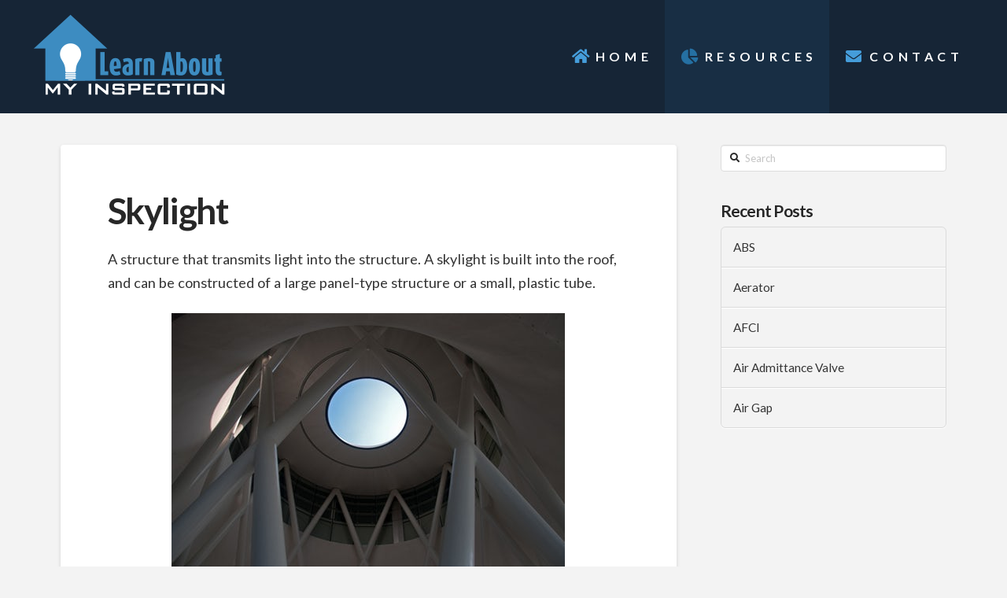

--- FILE ---
content_type: text/html; charset=UTF-8
request_url: https://www.learnaboutmyinspection.com/skylight/
body_size: 61647
content:
<!DOCTYPE html>

<html class="no-js" lang="en-US">

<head>
  
<meta charset="UTF-8">
<meta name="viewport" content="width=device-width, initial-scale=1.0">
<link rel="pingback" href="https://www.learnaboutmyinspection.com/xmlrpc.php">
<title>Skylight | Learn About My Inspection</title>
<meta name='robots' content='max-image-preview:large' />
<link rel='dns-prefetch' href='//s.w.org' />
<link rel="alternate" type="application/rss+xml" title="Learn About My Inspection &raquo; Feed" href="https://www.learnaboutmyinspection.com/feed/" />
<link rel="alternate" type="application/rss+xml" title="Learn About My Inspection &raquo; Comments Feed" href="https://www.learnaboutmyinspection.com/comments/feed/" />
<script type="text/javascript">
window._wpemojiSettings = {"baseUrl":"https:\/\/s.w.org\/images\/core\/emoji\/14.0.0\/72x72\/","ext":".png","svgUrl":"https:\/\/s.w.org\/images\/core\/emoji\/14.0.0\/svg\/","svgExt":".svg","source":{"concatemoji":"https:\/\/www.learnaboutmyinspection.com\/wp-includes\/js\/wp-emoji-release.min.js?ver=6.0.3"}};
/*! This file is auto-generated */
!function(e,a,t){var n,r,o,i=a.createElement("canvas"),p=i.getContext&&i.getContext("2d");function s(e,t){var a=String.fromCharCode,e=(p.clearRect(0,0,i.width,i.height),p.fillText(a.apply(this,e),0,0),i.toDataURL());return p.clearRect(0,0,i.width,i.height),p.fillText(a.apply(this,t),0,0),e===i.toDataURL()}function c(e){var t=a.createElement("script");t.src=e,t.defer=t.type="text/javascript",a.getElementsByTagName("head")[0].appendChild(t)}for(o=Array("flag","emoji"),t.supports={everything:!0,everythingExceptFlag:!0},r=0;r<o.length;r++)t.supports[o[r]]=function(e){if(!p||!p.fillText)return!1;switch(p.textBaseline="top",p.font="600 32px Arial",e){case"flag":return s([127987,65039,8205,9895,65039],[127987,65039,8203,9895,65039])?!1:!s([55356,56826,55356,56819],[55356,56826,8203,55356,56819])&&!s([55356,57332,56128,56423,56128,56418,56128,56421,56128,56430,56128,56423,56128,56447],[55356,57332,8203,56128,56423,8203,56128,56418,8203,56128,56421,8203,56128,56430,8203,56128,56423,8203,56128,56447]);case"emoji":return!s([129777,127995,8205,129778,127999],[129777,127995,8203,129778,127999])}return!1}(o[r]),t.supports.everything=t.supports.everything&&t.supports[o[r]],"flag"!==o[r]&&(t.supports.everythingExceptFlag=t.supports.everythingExceptFlag&&t.supports[o[r]]);t.supports.everythingExceptFlag=t.supports.everythingExceptFlag&&!t.supports.flag,t.DOMReady=!1,t.readyCallback=function(){t.DOMReady=!0},t.supports.everything||(n=function(){t.readyCallback()},a.addEventListener?(a.addEventListener("DOMContentLoaded",n,!1),e.addEventListener("load",n,!1)):(e.attachEvent("onload",n),a.attachEvent("onreadystatechange",function(){"complete"===a.readyState&&t.readyCallback()})),(e=t.source||{}).concatemoji?c(e.concatemoji):e.wpemoji&&e.twemoji&&(c(e.twemoji),c(e.wpemoji)))}(window,document,window._wpemojiSettings);
</script>
<style type="text/css">
img.wp-smiley,
img.emoji {
	display: inline !important;
	border: none !important;
	box-shadow: none !important;
	height: 1em !important;
	width: 1em !important;
	margin: 0 0.07em !important;
	vertical-align: -0.1em !important;
	background: none !important;
	padding: 0 !important;
}
</style>
	<link rel='stylesheet' id='wp-block-library-css'  href='https://www.learnaboutmyinspection.com/wp-includes/css/dist/block-library/style.min.css?ver=6.0.3' type='text/css' media='all' />
<style id='wp-block-library-theme-inline-css' type='text/css'>
.wp-block-audio figcaption{color:#555;font-size:13px;text-align:center}.is-dark-theme .wp-block-audio figcaption{color:hsla(0,0%,100%,.65)}.wp-block-code{border:1px solid #ccc;border-radius:4px;font-family:Menlo,Consolas,monaco,monospace;padding:.8em 1em}.wp-block-embed figcaption{color:#555;font-size:13px;text-align:center}.is-dark-theme .wp-block-embed figcaption{color:hsla(0,0%,100%,.65)}.blocks-gallery-caption{color:#555;font-size:13px;text-align:center}.is-dark-theme .blocks-gallery-caption{color:hsla(0,0%,100%,.65)}.wp-block-image figcaption{color:#555;font-size:13px;text-align:center}.is-dark-theme .wp-block-image figcaption{color:hsla(0,0%,100%,.65)}.wp-block-pullquote{border-top:4px solid;border-bottom:4px solid;margin-bottom:1.75em;color:currentColor}.wp-block-pullquote__citation,.wp-block-pullquote cite,.wp-block-pullquote footer{color:currentColor;text-transform:uppercase;font-size:.8125em;font-style:normal}.wp-block-quote{border-left:.25em solid;margin:0 0 1.75em;padding-left:1em}.wp-block-quote cite,.wp-block-quote footer{color:currentColor;font-size:.8125em;position:relative;font-style:normal}.wp-block-quote.has-text-align-right{border-left:none;border-right:.25em solid;padding-left:0;padding-right:1em}.wp-block-quote.has-text-align-center{border:none;padding-left:0}.wp-block-quote.is-large,.wp-block-quote.is-style-large,.wp-block-quote.is-style-plain{border:none}.wp-block-search .wp-block-search__label{font-weight:700}:where(.wp-block-group.has-background){padding:1.25em 2.375em}.wp-block-separator.has-css-opacity{opacity:.4}.wp-block-separator{border:none;border-bottom:2px solid;margin-left:auto;margin-right:auto}.wp-block-separator.has-alpha-channel-opacity{opacity:1}.wp-block-separator:not(.is-style-wide):not(.is-style-dots){width:100px}.wp-block-separator.has-background:not(.is-style-dots){border-bottom:none;height:1px}.wp-block-separator.has-background:not(.is-style-wide):not(.is-style-dots){height:2px}.wp-block-table thead{border-bottom:3px solid}.wp-block-table tfoot{border-top:3px solid}.wp-block-table td,.wp-block-table th{padding:.5em;border:1px solid;word-break:normal}.wp-block-table figcaption{color:#555;font-size:13px;text-align:center}.is-dark-theme .wp-block-table figcaption{color:hsla(0,0%,100%,.65)}.wp-block-video figcaption{color:#555;font-size:13px;text-align:center}.is-dark-theme .wp-block-video figcaption{color:hsla(0,0%,100%,.65)}.wp-block-template-part.has-background{padding:1.25em 2.375em;margin-top:0;margin-bottom:0}
</style>
<style id='global-styles-inline-css' type='text/css'>
body{--wp--preset--color--black: #000000;--wp--preset--color--cyan-bluish-gray: #abb8c3;--wp--preset--color--white: #ffffff;--wp--preset--color--pale-pink: #f78da7;--wp--preset--color--vivid-red: #cf2e2e;--wp--preset--color--luminous-vivid-orange: #ff6900;--wp--preset--color--luminous-vivid-amber: #fcb900;--wp--preset--color--light-green-cyan: #7bdcb5;--wp--preset--color--vivid-green-cyan: #00d084;--wp--preset--color--pale-cyan-blue: #8ed1fc;--wp--preset--color--vivid-cyan-blue: #0693e3;--wp--preset--color--vivid-purple: #9b51e0;--wp--preset--gradient--vivid-cyan-blue-to-vivid-purple: linear-gradient(135deg,rgba(6,147,227,1) 0%,rgb(155,81,224) 100%);--wp--preset--gradient--light-green-cyan-to-vivid-green-cyan: linear-gradient(135deg,rgb(122,220,180) 0%,rgb(0,208,130) 100%);--wp--preset--gradient--luminous-vivid-amber-to-luminous-vivid-orange: linear-gradient(135deg,rgba(252,185,0,1) 0%,rgba(255,105,0,1) 100%);--wp--preset--gradient--luminous-vivid-orange-to-vivid-red: linear-gradient(135deg,rgba(255,105,0,1) 0%,rgb(207,46,46) 100%);--wp--preset--gradient--very-light-gray-to-cyan-bluish-gray: linear-gradient(135deg,rgb(238,238,238) 0%,rgb(169,184,195) 100%);--wp--preset--gradient--cool-to-warm-spectrum: linear-gradient(135deg,rgb(74,234,220) 0%,rgb(151,120,209) 20%,rgb(207,42,186) 40%,rgb(238,44,130) 60%,rgb(251,105,98) 80%,rgb(254,248,76) 100%);--wp--preset--gradient--blush-light-purple: linear-gradient(135deg,rgb(255,206,236) 0%,rgb(152,150,240) 100%);--wp--preset--gradient--blush-bordeaux: linear-gradient(135deg,rgb(254,205,165) 0%,rgb(254,45,45) 50%,rgb(107,0,62) 100%);--wp--preset--gradient--luminous-dusk: linear-gradient(135deg,rgb(255,203,112) 0%,rgb(199,81,192) 50%,rgb(65,88,208) 100%);--wp--preset--gradient--pale-ocean: linear-gradient(135deg,rgb(255,245,203) 0%,rgb(182,227,212) 50%,rgb(51,167,181) 100%);--wp--preset--gradient--electric-grass: linear-gradient(135deg,rgb(202,248,128) 0%,rgb(113,206,126) 100%);--wp--preset--gradient--midnight: linear-gradient(135deg,rgb(2,3,129) 0%,rgb(40,116,252) 100%);--wp--preset--duotone--dark-grayscale: url('#wp-duotone-dark-grayscale');--wp--preset--duotone--grayscale: url('#wp-duotone-grayscale');--wp--preset--duotone--purple-yellow: url('#wp-duotone-purple-yellow');--wp--preset--duotone--blue-red: url('#wp-duotone-blue-red');--wp--preset--duotone--midnight: url('#wp-duotone-midnight');--wp--preset--duotone--magenta-yellow: url('#wp-duotone-magenta-yellow');--wp--preset--duotone--purple-green: url('#wp-duotone-purple-green');--wp--preset--duotone--blue-orange: url('#wp-duotone-blue-orange');--wp--preset--font-size--small: 13px;--wp--preset--font-size--medium: 20px;--wp--preset--font-size--large: 36px;--wp--preset--font-size--x-large: 42px;}.has-black-color{color: var(--wp--preset--color--black) !important;}.has-cyan-bluish-gray-color{color: var(--wp--preset--color--cyan-bluish-gray) !important;}.has-white-color{color: var(--wp--preset--color--white) !important;}.has-pale-pink-color{color: var(--wp--preset--color--pale-pink) !important;}.has-vivid-red-color{color: var(--wp--preset--color--vivid-red) !important;}.has-luminous-vivid-orange-color{color: var(--wp--preset--color--luminous-vivid-orange) !important;}.has-luminous-vivid-amber-color{color: var(--wp--preset--color--luminous-vivid-amber) !important;}.has-light-green-cyan-color{color: var(--wp--preset--color--light-green-cyan) !important;}.has-vivid-green-cyan-color{color: var(--wp--preset--color--vivid-green-cyan) !important;}.has-pale-cyan-blue-color{color: var(--wp--preset--color--pale-cyan-blue) !important;}.has-vivid-cyan-blue-color{color: var(--wp--preset--color--vivid-cyan-blue) !important;}.has-vivid-purple-color{color: var(--wp--preset--color--vivid-purple) !important;}.has-black-background-color{background-color: var(--wp--preset--color--black) !important;}.has-cyan-bluish-gray-background-color{background-color: var(--wp--preset--color--cyan-bluish-gray) !important;}.has-white-background-color{background-color: var(--wp--preset--color--white) !important;}.has-pale-pink-background-color{background-color: var(--wp--preset--color--pale-pink) !important;}.has-vivid-red-background-color{background-color: var(--wp--preset--color--vivid-red) !important;}.has-luminous-vivid-orange-background-color{background-color: var(--wp--preset--color--luminous-vivid-orange) !important;}.has-luminous-vivid-amber-background-color{background-color: var(--wp--preset--color--luminous-vivid-amber) !important;}.has-light-green-cyan-background-color{background-color: var(--wp--preset--color--light-green-cyan) !important;}.has-vivid-green-cyan-background-color{background-color: var(--wp--preset--color--vivid-green-cyan) !important;}.has-pale-cyan-blue-background-color{background-color: var(--wp--preset--color--pale-cyan-blue) !important;}.has-vivid-cyan-blue-background-color{background-color: var(--wp--preset--color--vivid-cyan-blue) !important;}.has-vivid-purple-background-color{background-color: var(--wp--preset--color--vivid-purple) !important;}.has-black-border-color{border-color: var(--wp--preset--color--black) !important;}.has-cyan-bluish-gray-border-color{border-color: var(--wp--preset--color--cyan-bluish-gray) !important;}.has-white-border-color{border-color: var(--wp--preset--color--white) !important;}.has-pale-pink-border-color{border-color: var(--wp--preset--color--pale-pink) !important;}.has-vivid-red-border-color{border-color: var(--wp--preset--color--vivid-red) !important;}.has-luminous-vivid-orange-border-color{border-color: var(--wp--preset--color--luminous-vivid-orange) !important;}.has-luminous-vivid-amber-border-color{border-color: var(--wp--preset--color--luminous-vivid-amber) !important;}.has-light-green-cyan-border-color{border-color: var(--wp--preset--color--light-green-cyan) !important;}.has-vivid-green-cyan-border-color{border-color: var(--wp--preset--color--vivid-green-cyan) !important;}.has-pale-cyan-blue-border-color{border-color: var(--wp--preset--color--pale-cyan-blue) !important;}.has-vivid-cyan-blue-border-color{border-color: var(--wp--preset--color--vivid-cyan-blue) !important;}.has-vivid-purple-border-color{border-color: var(--wp--preset--color--vivid-purple) !important;}.has-vivid-cyan-blue-to-vivid-purple-gradient-background{background: var(--wp--preset--gradient--vivid-cyan-blue-to-vivid-purple) !important;}.has-light-green-cyan-to-vivid-green-cyan-gradient-background{background: var(--wp--preset--gradient--light-green-cyan-to-vivid-green-cyan) !important;}.has-luminous-vivid-amber-to-luminous-vivid-orange-gradient-background{background: var(--wp--preset--gradient--luminous-vivid-amber-to-luminous-vivid-orange) !important;}.has-luminous-vivid-orange-to-vivid-red-gradient-background{background: var(--wp--preset--gradient--luminous-vivid-orange-to-vivid-red) !important;}.has-very-light-gray-to-cyan-bluish-gray-gradient-background{background: var(--wp--preset--gradient--very-light-gray-to-cyan-bluish-gray) !important;}.has-cool-to-warm-spectrum-gradient-background{background: var(--wp--preset--gradient--cool-to-warm-spectrum) !important;}.has-blush-light-purple-gradient-background{background: var(--wp--preset--gradient--blush-light-purple) !important;}.has-blush-bordeaux-gradient-background{background: var(--wp--preset--gradient--blush-bordeaux) !important;}.has-luminous-dusk-gradient-background{background: var(--wp--preset--gradient--luminous-dusk) !important;}.has-pale-ocean-gradient-background{background: var(--wp--preset--gradient--pale-ocean) !important;}.has-electric-grass-gradient-background{background: var(--wp--preset--gradient--electric-grass) !important;}.has-midnight-gradient-background{background: var(--wp--preset--gradient--midnight) !important;}.has-small-font-size{font-size: var(--wp--preset--font-size--small) !important;}.has-medium-font-size{font-size: var(--wp--preset--font-size--medium) !important;}.has-large-font-size{font-size: var(--wp--preset--font-size--large) !important;}.has-x-large-font-size{font-size: var(--wp--preset--font-size--x-large) !important;}
</style>
<link rel='stylesheet' id='x-stack-css'  href='https://www.learnaboutmyinspection.com/wp-content/themes/pro/framework/dist/css/site/stacks/integrity-light.css?ver=4.3.3' type='text/css' media='all' />
<link rel='stylesheet' id='x-child-css'  href='https://www.learnaboutmyinspection.com/wp-content/themes/pro-child/style.css?ver=4.3.3' type='text/css' media='all' />
<script type='text/javascript' src='https://www.learnaboutmyinspection.com/wp-includes/js/jquery/jquery.min.js?ver=3.6.0' id='jquery-core-js'></script>
<script type='text/javascript' src='https://www.learnaboutmyinspection.com/wp-includes/js/jquery/jquery-migrate.min.js?ver=3.3.2' id='jquery-migrate-js'></script>
<link rel="https://api.w.org/" href="https://www.learnaboutmyinspection.com/wp-json/" /><link rel="alternate" type="application/json" href="https://www.learnaboutmyinspection.com/wp-json/wp/v2/posts/361" /><link rel="canonical" href="https://www.learnaboutmyinspection.com/skylight/" />
<link rel='shortlink' href='https://www.learnaboutmyinspection.com/?p=361' />
<link rel="alternate" type="application/json+oembed" href="https://www.learnaboutmyinspection.com/wp-json/oembed/1.0/embed?url=https%3A%2F%2Fwww.learnaboutmyinspection.com%2Fskylight%2F" />
<link rel="alternate" type="text/xml+oembed" href="https://www.learnaboutmyinspection.com/wp-json/oembed/1.0/embed?url=https%3A%2F%2Fwww.learnaboutmyinspection.com%2Fskylight%2F&#038;format=xml" />
<style id="x-generated-css"> a,h1 a:hover,h2 a:hover,h3 a:hover,h4 a:hover,h5 a:hover,h6 a:hover,.x-breadcrumb-wrap a:hover,.widget ul li a:hover,.widget ol li a:hover,.widget.widget_text ul li a,.widget.widget_text ol li a,.widget_nav_menu .current-menu-item > a,.x-accordion-heading .x-accordion-toggle:hover,.x-comment-author a:hover,.x-comment-time:hover,.x-recent-posts a:hover .h-recent-posts{color:rgb(33,146,222);}a:hover,.widget.widget_text ul li a:hover,.widget.widget_text ol li a:hover,.x-twitter-widget ul li a:hover{color:rgb(16,106,167);}.rev_slider_wrapper,a.x-img-thumbnail:hover,.x-slider-container.below,.page-template-template-blank-3-php .x-slider-container.above,.page-template-template-blank-6-php .x-slider-container.above{border-color:rgb(33,146,222);}.entry-thumb:before,.x-pagination span.current,.woocommerce-pagination span[aria-current],.flex-direction-nav a,.flex-control-nav a:hover,.flex-control-nav a.flex-active,.mejs-time-current,.x-dropcap,.x-skill-bar .bar,.x-pricing-column.featured h2,.h-comments-title small,.x-entry-share .x-share:hover,.x-highlight,.x-recent-posts .x-recent-posts-img:after{background-color:rgb(33,146,222);}.x-nav-tabs > .active > a,.x-nav-tabs > .active > a:hover{box-shadow:inset 0 3px 0 0 rgb(33,146,222);}.x-main{width:calc(72% - 2.463055%);}.x-sidebar{width:calc(100% - 2.463055% - 72%);}.x-comment-author,.x-comment-time,.comment-form-author label,.comment-form-email label,.comment-form-url label,.comment-form-rating label,.comment-form-comment label,.widget_calendar #wp-calendar caption,.widget.widget_rss li .rsswidget{font-family:"Lato",sans-serif;font-weight:700;}.p-landmark-sub,.p-meta,input,button,select,textarea{font-family:"Lato",sans-serif;}.widget ul li a,.widget ol li a,.x-comment-time{color:rgb(52,52,52);}.widget_text ol li a,.widget_text ul li a{color:rgb(33,146,222);}.widget_text ol li a:hover,.widget_text ul li a:hover{color:rgb(16,106,167);}.comment-form-author label,.comment-form-email label,.comment-form-url label,.comment-form-rating label,.comment-form-comment label,.widget_calendar #wp-calendar th,.p-landmark-sub strong,.widget_tag_cloud .tagcloud a:hover,.widget_tag_cloud .tagcloud a:active,.entry-footer a:hover,.entry-footer a:active,.x-breadcrumbs .current,.x-comment-author,.x-comment-author a{color:#272727;}.widget_calendar #wp-calendar th{border-color:#272727;}.h-feature-headline span i{background-color:#272727;}@media (max-width:978.98px){}html{font-size:14px;}@media (min-width:480px){html{font-size:14px;}}@media (min-width:767px){html{font-size:14px;}}@media (min-width:979px){html{font-size:14px;}}@media (min-width:1200px){html{font-size:14px;}}body{font-style:normal;font-weight:400;color:rgb(52,52,52);background-color:#f3f3f3;}.w-b{font-weight:400 !important;}h1,h2,h3,h4,h5,h6,.h1,.h2,.h3,.h4,.h5,.h6{font-family:"Lato",sans-serif;font-style:normal;font-weight:700;}h1,.h1{letter-spacing:-0.035em;}h2,.h2{letter-spacing:-0.035em;}h3,.h3{letter-spacing:-0.035em;}h4,.h4{letter-spacing:-0.035em;}h5,.h5{letter-spacing:-0.035em;}h6,.h6{letter-spacing:-0.035em;}.w-h{font-weight:700 !important;}.x-container.width{width:88%;}.x-container.max{max-width:1200px;}.x-main.full{float:none;display:block;width:auto;}@media (max-width:978.98px){.x-main.full,.x-main.left,.x-main.right,.x-sidebar.left,.x-sidebar.right{float:none;display:block;width:auto !important;}}.entry-header,.entry-content{font-size:1.3rem;}body,input,button,select,textarea{font-family:"Lato",sans-serif;}h1,h2,h3,h4,h5,h6,.h1,.h2,.h3,.h4,.h5,.h6,h1 a,h2 a,h3 a,h4 a,h5 a,h6 a,.h1 a,.h2 a,.h3 a,.h4 a,.h5 a,.h6 a,blockquote{color:#272727;}.cfc-h-tx{color:#272727 !important;}.cfc-h-bd{border-color:#272727 !important;}.cfc-h-bg{background-color:#272727 !important;}.cfc-b-tx{color:rgb(52,52,52) !important;}.cfc-b-bd{border-color:rgb(52,52,52) !important;}.cfc-b-bg{background-color:rgb(52,52,52) !important;}.x-btn,.button,[type="submit"]{color:#ffffff;border-color:rgb(61,140,193);background-color:rgb(61,140,193);text-shadow:0 0.075em 0.075em rgba(0,0,0,0.5);border-radius:0.25em;}.x-btn:hover,.button:hover,[type="submit"]:hover{color:#ffffff;border-color:rgb(28,85,123);background-color:rgb(28,85,123);text-shadow:0 0.075em 0.075em rgba(0,0,0,0.5);}.x-btn.x-btn-real,.x-btn.x-btn-real:hover{margin-bottom:0.25em;text-shadow:0 0.075em 0.075em rgba(0,0,0,0.65);}.x-btn.x-btn-real{box-shadow:0 0.25em 0 0 #a71000,0 4px 9px rgba(0,0,0,0.75);}.x-btn.x-btn-real:hover{box-shadow:0 0.25em 0 0 #a71000,0 4px 9px rgba(0,0,0,0.75);}.x-btn.x-btn-flat,.x-btn.x-btn-flat:hover{margin-bottom:0;text-shadow:0 0.075em 0.075em rgba(0,0,0,0.65);box-shadow:none;}.x-btn.x-btn-transparent,.x-btn.x-btn-transparent:hover{margin-bottom:0;border-width:3px;text-shadow:none;text-transform:uppercase;background-color:transparent;box-shadow:none;} @font-face{font-family:'FontAwesomePro';font-style:normal;font-weight:900;font-display:block;src:url('https://www.learnaboutmyinspection.com/wp-content/themes/pro/cornerstone/assets/dist/fonts/fa-solid-900.woff2') format('woff2'),url('https://www.learnaboutmyinspection.com/wp-content/themes/pro/cornerstone/assets/dist/fonts/fa-solid-900.woff') format('woff'),url('https://www.learnaboutmyinspection.com/wp-content/themes/pro/cornerstone/assets/dist/fonts/fa-solid-900.ttf') format('truetype');}[data-x-fa-pro-icon]{font-family:"FontAwesomePro" !important;}[data-x-fa-pro-icon]:before{content:attr(data-x-fa-pro-icon);}[data-x-icon],[data-x-icon-o],[data-x-icon-l],[data-x-icon-s],[data-x-icon-b],[data-x-fa-pro-icon],[class*="cs-fa-"]{display:inline-block;font-style:normal;font-weight:400;text-decoration:inherit;text-rendering:auto;-webkit-font-smoothing:antialiased;-moz-osx-font-smoothing:grayscale;}[data-x-icon].left,[data-x-icon-o].left,[data-x-icon-l].left,[data-x-icon-s].left,[data-x-icon-b].left,[data-x-fa-pro-icon].left,[class*="cs-fa-"].left{margin-right:0.5em;}[data-x-icon].right,[data-x-icon-o].right,[data-x-icon-l].right,[data-x-icon-s].right,[data-x-icon-b].right,[data-x-fa-pro-icon].right,[class*="cs-fa-"].right{margin-left:0.5em;}[data-x-icon]:before,[data-x-icon-o]:before,[data-x-icon-l]:before,[data-x-icon-s]:before,[data-x-icon-b]:before,[data-x-fa-pro-icon]:before,[class*="cs-fa-"]:before{line-height:1;}@font-face{font-family:'FontAwesome';font-style:normal;font-weight:900;font-display:block;src:url('https://www.learnaboutmyinspection.com/wp-content/themes/pro/cornerstone/assets/dist/fonts/fa-solid-900.woff2') format('woff2'),url('https://www.learnaboutmyinspection.com/wp-content/themes/pro/cornerstone/assets/dist/fonts/fa-solid-900.woff') format('woff'),url('https://www.learnaboutmyinspection.com/wp-content/themes/pro/cornerstone/assets/dist/fonts/fa-solid-900.ttf') format('truetype');}[data-x-icon],[data-x-icon-s],[data-x-icon][class*="cs-fa-"]{font-family:"FontAwesome" !important;font-weight:900;}[data-x-icon]:before,[data-x-icon][class*="cs-fa-"]:before{content:attr(data-x-icon);}[data-x-icon-s]:before{content:attr(data-x-icon-s);}@font-face{font-family:'FontAwesomeRegular';font-style:normal;font-weight:400;font-display:block;src:url('https://www.learnaboutmyinspection.com/wp-content/themes/pro/cornerstone/assets/dist/fonts/fa-regular-400.woff2') format('woff2'),url('https://www.learnaboutmyinspection.com/wp-content/themes/pro/cornerstone/assets/dist/fonts/fa-regular-400.woff') format('woff'),url('https://www.learnaboutmyinspection.com/wp-content/themes/pro/cornerstone/assets/dist/fonts/fa-regular-400.ttf') format('truetype');}@font-face{font-family:'FontAwesomePro';font-style:normal;font-weight:400;font-display:block;src:url('https://www.learnaboutmyinspection.com/wp-content/themes/pro/cornerstone/assets/dist/fonts/fa-regular-400.woff2') format('woff2'),url('https://www.learnaboutmyinspection.com/wp-content/themes/pro/cornerstone/assets/dist/fonts/fa-regular-400.woff') format('woff'),url('https://www.learnaboutmyinspection.com/wp-content/themes/pro/cornerstone/assets/dist/fonts/fa-regular-400.ttf') format('truetype');}[data-x-icon-o]{font-family:"FontAwesomeRegular" !important;}[data-x-icon-o]:before{content:attr(data-x-icon-o);}@font-face{font-family:'FontAwesomeLight';font-style:normal;font-weight:300;font-display:block;src:url('https://www.learnaboutmyinspection.com/wp-content/themes/pro/cornerstone/assets/dist/fonts/fa-light-300.woff2') format('woff2'),url('https://www.learnaboutmyinspection.com/wp-content/themes/pro/cornerstone/assets/dist/fonts/fa-light-300.woff') format('woff'),url('https://www.learnaboutmyinspection.com/wp-content/themes/pro/cornerstone/assets/dist/fonts/fa-light-300.ttf') format('truetype');}@font-face{font-family:'FontAwesomePro';font-style:normal;font-weight:300;font-display:block;src:url('https://www.learnaboutmyinspection.com/wp-content/themes/pro/cornerstone/assets/dist/fonts/fa-light-300.woff2') format('woff2'),url('https://www.learnaboutmyinspection.com/wp-content/themes/pro/cornerstone/assets/dist/fonts/fa-light-300.woff') format('woff'),url('https://www.learnaboutmyinspection.com/wp-content/themes/pro/cornerstone/assets/dist/fonts/fa-light-300.ttf') format('truetype');}[data-x-icon-l]{font-family:"FontAwesomeLight" !important;font-weight:300;}[data-x-icon-l]:before{content:attr(data-x-icon-l);}@font-face{font-family:'FontAwesomeBrands';font-style:normal;font-weight:normal;font-display:block;src:url('https://www.learnaboutmyinspection.com/wp-content/themes/pro/cornerstone/assets/dist/fonts/fa-brands-400.woff2') format('woff2'),url('https://www.learnaboutmyinspection.com/wp-content/themes/pro/cornerstone/assets/dist/fonts/fa-brands-400.woff') format('woff'),url('https://www.learnaboutmyinspection.com/wp-content/themes/pro/cornerstone/assets/dist/fonts/fa-brands-400.ttf') format('truetype');}[data-x-icon-b]{font-family:"FontAwesomeBrands" !important;}[data-x-icon-b]:before{content:attr(data-x-icon-b);}.e53-1.x-bar {height:9em;font-size:16px;background-color:#162536;z-index:9999;transition-timing-function:cubic-bezier(0.400,0.000,0.200,1.000);}.e53-1.x-bar-content {flex-direction:row;justify-content:space-between;align-items:center;flex:0 1 100%;height:9em;max-width:1200px;}.e53-1.x-bar-outer-spacers:before,.e53-1.x-bar-outer-spacers:after {flex-basis:2em;width:2em !important;height:2em;}.e53-1.x-bar-space {font-size:16px;height:9em;}.e53-1.x-bar .x-bar-scroll-button {transition-timing-function:cubic-bezier(0.400,0.000,0.200,1.000);}.e53-2.x-bar-container {flex-direction:row;justify-content:space-between;align-items:center;flex:1 0 0%;z-index:1;transition-timing-function:cubic-bezier(0.400,0.000,0.200,1.000);}.e53-3.x-image {transition-timing-function:cubic-bezier(0.400,0.000,0.200,1.000);}.e53-5.x-anchor-toggle {width:3.5em;height:3.5em;border-radius:1em;font-size:1em;transition-timing-function:cubic-bezier(0.400,0.000,0.200,1.000);}.e53-5.x-anchor-toggle .x-anchor-content {flex-direction:row;justify-content:center;align-items:center;padding:0.5em;}.e53-5.x-anchor-toggle .x-graphic {margin:5px;}.e53-5.x-anchor-toggle .x-toggle {color:#2980b9;}.e53-5.x-anchor-toggle:hover .x-toggle,.e53-5.x-anchor-toggle[class*="active"] .x-toggle,[data-x-effect-provider*="colors"]:hover .e53-5.x-anchor-toggle .x-toggle {color:white;}.e53-5.x-anchor-toggle .x-toggle-more-h,.e53-5.x-anchor-toggle .x-toggle-more-v {margin:1.75em;font-size:0.375em;}.e53-5.x-anchor-toggle .x-toggle-more-1 {transform:translate3d(-1.75em,0,0);}.e53-5.x-anchor-toggle .x-toggle-more-3 {transform:translate3d(1.75em,0,0);}.e53-5.x-anchor-toggle > .is-primary {width:100%;height:100%;border-radius:1em;color:rgb(41,128,185);transform-origin:50% 50%;transition-timing-function:cubic-bezier(0.400,0.000,0.200,1.000);}.e53-5.x-anchor-toggle > .is-secondary {width:calc(100% - 6px);height:calc(100% - 6px);border-radius:0.85em;color:rgba(255,255,255,0.25);transform-origin:50% 50%;transition-timing-function:cubic-bezier(0.400,0.000,0.200,1.000);}.e53-5.x-anchor-toggle:hover > .is-secondary,[data-x-effect-provider*="particles"]:hover .e53-5.x-anchor-toggle > .is-secondary {transition-delay:0.15s;}.e53-5.x-anchor-toggle .x-anchor-text-primary {transition-timing-function:cubic-bezier(0.400,0.000,0.200,1.000);}.e53-5.x-anchor-toggle .x-anchor-text-secondary {transition-timing-function:cubic-bezier(0.400,0.000,0.200,1.000);}.e53-5.x-anchor-toggle .x-graphic-child {transition-timing-function:cubic-bezier(0.400,0.000,0.200,1.000);}.e53-5.x-off-canvas {font-size:16px;transition-duration:500ms;}.e53-5.x-off-canvas .x-off-canvas-bg {background-color:rgba(22,37,54,0.95);transition-duration:500ms;transition-timing-function:cubic-bezier(0.400,0.000,0.200,1.000);}.e53-5.x-off-canvas .x-off-canvas-close {width:calc(1em * 1.5);height:calc(1em * 1.5);font-size:1.5em;color:rgba(255,255,255,0.25);transition-duration:0.3s,500ms,500ms;transition-timing-function:ease-in-out,cubic-bezier(0.400,0.000,0.200,1.000),cubic-bezier(0.400,0.000,0.200,1.000);}.e53-5.x-off-canvas .x-off-canvas-close:hover,.e53-5.x-off-canvas .x-off-canvas-close:focus {color:white;}.e53-5.x-off-canvas .x-off-canvas-content {max-width:400px;padding:calc(1.5em * 1.5);background-color:rgb(41,128,185);box-shadow:0em 0.5em 3em 0em rgba(0,0,0,0.25);transition-duration:500ms;transition-timing-function:cubic-bezier(0.400,0.000,0.200,1.000);}.e53-5.x-menu {margin:0em -2.25em 0em -2.25em;font-size:1em;}.e53-5.x-menu [data-x-toggle-collapse] {transition-duration:300ms;transition-timing-function:cubic-bezier(0.400,0.000,0.200,1.000);}.e53-5.x-menu > li > .x-anchor {border-width:2px 0px 0px 0px;border-style:solid none none none;border-color:rgba(255,255,255,0.15) transparent transparent transparent;font-size:1em;background-color:rgb(41,128,185);}.e53-5.x-menu > li > .x-anchor .x-anchor-content {flex-direction:row;justify-content:center;align-items:center;padding:1em 2.25em 1em 2.25em;}.e53-5.x-menu > li > .x-anchor .x-anchor-text {margin:4px auto 4px 4px;}.e53-5.x-menu > li > .x-anchor .x-anchor-text-primary {font-family:inherit;font-size:0.875em;font-style:normal;font-weight:700;line-height:1;letter-spacing:0.035em;margin-right:calc(0.035em * -1);color:white;}.e53-5.x-menu > li > .x-anchor .x-anchor-text-secondary {margin-top:0.5em;font-family:inherit;font-size:0.75em;font-style:normal;font-weight:700;line-height:1;letter-spacing:0.035em;margin-right:calc(0.035em * -1);color:rgba(255,255,255,0.5);}.e53-5.x-menu > li > .x-anchor .x-graphic {margin:4px;}.e53-5.x-menu > li > .x-anchor .x-graphic-icon {font-size:1.25em;width:1em;height:1em;line-height:1em;color:rgba(255,255,255,0.5);}.e53-5.x-menu > li > .x-anchor .x-anchor-sub-indicator {margin:0px 4px 0px auto;font-size:1.25em;color:rgba(255,255,255,0.5);}.e53-5.x-menu > li > .x-anchor > .is-primary {width:100%;height:100%;color:rgba(255,255,255,0.05);transform-origin:0% 50%;transition-timing-function:cubic-bezier(0.400,0.000,0.200,1.000);}.e53-5.x-menu > li > .x-anchor,.e53-5.x-menu > li > .x-anchor :not([data-x-particle]) {transition-timing-function:cubic-bezier(0.400,0.000,0.200,1.000);}.e53-5 .sub-menu .x-anchor {font-size:1em;background-color:rgba(0,0,0,0.25);}.e53-5 .sub-menu .x-anchor .x-anchor-content {flex-direction:row;justify-content:center;align-items:center;padding:1em 2.25em 1em 2.25em;}.e53-5 .sub-menu .x-anchor .x-anchor-text {margin:4px auto 4px 4px;}.e53-5 .sub-menu .x-anchor .x-anchor-text-primary {font-family:inherit;font-size:0.875em;font-style:normal;font-weight:700;line-height:1;letter-spacing:0.035em;margin-right:calc(0.035em * -1);color:white;}.e53-5 .sub-menu .x-anchor .x-anchor-text-secondary {margin-top:0.5em;font-family:inherit;font-size:0.75em;font-style:normal;font-weight:700;line-height:1;letter-spacing:0.035em;margin-right:calc(0.035em * -1);color:rgba(255,255,255,0.5);}.e53-5 .sub-menu .x-anchor .x-graphic {margin:4px;}.e53-5 .sub-menu .x-anchor .x-graphic-icon {font-size:1.25em;width:1em;height:1em;line-height:1em;color:rgba(255,255,255,0.5);}.e53-5 .sub-menu .x-anchor .x-anchor-sub-indicator {margin:0px 4px 0px auto;font-size:1.25em;color:rgba(255,255,255,0.5);}.e53-5 .sub-menu .x-anchor > .is-primary {width:100%;height:100%;color:rgba(255,255,255,0.05);transform-origin:0% 50%;transition-timing-function:cubic-bezier(0.400,0.000,0.200,1.000);}.e53-5 .sub-menu .x-anchor,.e53-5 .sub-menu .x-anchor :not([data-x-particle]) {transition-timing-function:cubic-bezier(0.400,0.000,0.200,1.000);}.e53-4.x-menu {flex-direction:row;justify-content:space-around;align-items:stretch;align-self:stretch;flex:0 1 auto;font-size:1em;transition-timing-function:cubic-bezier(0.400,0.000,0.200,1.000);}.e53-4.x-menu > li,.e53-4.x-menu > li > a {flex:0 1 auto;}.e53-4.x-menu > li > .x-anchor {font-size:1em;background-color:transparent;}.e53-4.x-menu > li > .x-anchor .x-anchor-content {flex-direction:row;justify-content:center;align-items:center;padding:0.25em 1em 0.25em 1em;}.e53-4.x-menu > li > .x-anchor:hover,.e53-4.x-menu > li > .x-anchor[class*="active"],[data-x-effect-provider*="colors"]:hover .e53-4.x-menu > li > .x-anchor {background-color:rgba(41,128,185,0.1);}.e53-4.x-menu > li > .x-anchor .x-anchor-text {margin:5px;}.e53-4.x-menu > li > .x-anchor .x-anchor-text-primary {font-family:inherit;font-size:1em;font-style:normal;font-weight:600;line-height:1;letter-spacing:0.35em;margin-right:calc(0.35em * -1);text-align:center;text-transform:uppercase;color:white;}.e53-4.x-menu > li > .x-anchor .x-anchor-text-secondary {margin-top:0.5em;font-family:inherit;font-size:0.75em;font-style:normal;font-weight:700;line-height:1;letter-spacing:0.035em;margin-right:calc(0.035em * -1);text-align:center;color:rgb(41,128,185);}.e53-4.x-menu > li > .x-anchor .x-graphic {margin:5px;}.e53-4.x-menu > li > .x-anchor .x-graphic-icon {font-size:1.25em;width:1em;height:1em;line-height:1em;color:rgba(74,171,236,0.9);}.e53-4.x-menu > li > .x-anchor:hover .x-graphic-icon,.e53-4.x-menu > li > .x-anchor[class*="active"] .x-graphic-icon,[data-x-effect-provider*="colors"]:hover .e53-4.x-menu > li > .x-anchor .x-graphic-icon {color:rgba(41,128,185,0.81);}.e53-4.x-menu > li > .x-anchor .x-anchor-sub-indicator {margin:5px;font-size:1.25em;color:rgba(41,128,185,0.5);}.e53-4.x-menu > li > .x-anchor > .is-primary {width:100%;height:3px;color:rgb(74,164,225);transform-origin:50% 0%;transition-timing-function:cubic-bezier(0.400,0.000,0.200,1.000);}.e53-4.x-menu > li > .x-anchor,.e53-4.x-menu > li > .x-anchor :not([data-x-particle]) {transition-timing-function:cubic-bezier(0.400,0.000,0.200,1.000);}.e53-4 .x-dropdown {width:15em;font-size:16px;background-color:rgb(41,128,185);box-shadow:0em 0.5em 3em 0em rgba(0,0,0,0.25);transition-duration:500ms,500ms,0s;transition-timing-function:cubic-bezier(0.400,0.000,0.200,1.000);}.e53-4 .x-dropdown:not(.x-active) {transition-delay:0s,0s,500ms;}.e53-4 .sub-menu .x-anchor {border-width:2px 0px 0px 0px;border-style:solid none none none;border-color:rgba(255,255,255,0.15) transparent transparent transparent;font-size:1em;background-color:rgb(41,128,185);}.e53-4 .sub-menu .x-anchor .x-anchor-content {flex-direction:row;justify-content:center;align-items:center;padding:1em;}.e53-4 .sub-menu .x-anchor .x-anchor-text {margin:4px auto 4px 4px;}.e53-4 .sub-menu .x-anchor .x-anchor-text-primary {font-family:inherit;font-size:0.875em;font-style:normal;font-weight:700;line-height:1;letter-spacing:0.035em;margin-right:calc(0.035em * -1);color:white;}.e53-4 .sub-menu .x-anchor .x-anchor-text-secondary {margin-top:0.5em;font-family:inherit;font-size:0.75em;font-style:normal;font-weight:700;line-height:1;letter-spacing:0.035em;margin-right:calc(0.035em * -1);color:rgba(255,255,255,0.5);}.e53-4 .sub-menu .x-anchor .x-anchor-sub-indicator {margin:0px 4px 0px auto;font-size:1.25em;color:rgba(255,255,255,0.5);}.e53-4 .sub-menu .x-anchor > .is-primary {width:100%;height:100%;color:rgba(255,255,255,0.05);transform-origin:0% 50%;transition-timing-function:cubic-bezier(0.400,0.000,0.200,1.000);}.e53-4 .sub-menu .x-anchor,.e53-4 .sub-menu .x-anchor :not([data-x-particle]) {transition-timing-function:cubic-bezier(0.400,0.000,0.200,1.000);}.e75-1.x-bar {height:auto;padding:3vw 0.75em 3vw 0.75em;font-size:16px;background-color:#162536;box-shadow:0em -0.35em 2em 0px rgba(0,0,0,0.15);z-index:10;transition-timing-function:cubic-bezier(0.400,0.000,0.200,1.000);}.e75-1.x-bar-content {flex-direction:row;justify-content:center;align-items:stretch;flex-wrap:wrap;align-content:stretch;flex:0 1 100%;height:auto;max-width:1200px;}.e75-1.x-bar-outer-spacers:before,.e75-1.x-bar-outer-spacers:after {flex-basis:0em;width:0em !important;height:0em;}.e75-1.x-bar-space {font-size:16px;}.e75-1.x-bar .x-bar-scroll-button {transition-timing-function:cubic-bezier(0.400,0.000,0.200,1.000);}.e75-15.x-anchor {border-radius:0.35em;font-size:1em;background-color:#3d8cc1;box-shadow:0em 0.15em 2em 0em rgba(0,0,0,0.25);transition-timing-function:cubic-bezier(0.400,0.000,0.200,1.000);}.e75-15.x-anchor .x-anchor-content {flex-direction:row;justify-content:center;align-items:center;padding:0.85em 1.25em 0.85em 1.25em;}.e75-15.x-anchor:hover,.e75-15.x-anchor[class*="active"],[data-x-effect-provider*="colors"]:hover .e75-15.x-anchor {background-color:rgb(76,172,236);box-shadow:0em 0.15em 2em 0em rgba(0,0,0,0.25);}.e75-15.x-anchor .x-anchor-text {margin:4px;}.e75-15.x-anchor .x-anchor-text-primary {font-family:inherit;font-size:1em;font-style:normal;font-weight:700;line-height:1;letter-spacing:0.15em;margin-right:calc(0.15em * -1);text-transform:uppercase;color:white;transition-timing-function:cubic-bezier(0.400,0.000,0.200,1.000);}.e75-15.x-anchor .x-anchor-text-secondary {margin-top:0.35em;font-family:inherit;font-size:0.85em;font-style:italic;font-weight:400;line-height:1;color:rgba(255,255,255,0.65);transition-timing-function:cubic-bezier(0.400,0.000,0.200,1.000);}.e75-15.x-anchor > .is-primary {width:100%;height:100%;color:rgba(255,255,255,0.15);transform-origin:50% 50%;transition-timing-function:cubic-bezier(0.400,0.000,0.200,1.000);}.e75-15.x-anchor .x-graphic-child {transition-timing-function:cubic-bezier(0.400,0.000,0.200,1.000);}.e75-2.x-bar-container {flex-direction:column;justify-content:flex-start;align-items:flex-start;flex:1 1 360px;max-width:425px;margin:0.75em;border-radius:0.25em;padding:1.75em;background-color:rgb(21,34,49);box-shadow:0em 0.35em 2em 0em rgba(0,0,0,0.15);z-index:1;transition-timing-function:cubic-bezier(0.400,0.000,0.200,1.000);}.e75-6.x-bar-container {flex-direction:column;justify-content:flex-start;align-items:flex-start;flex:1 1 360px;max-width:425px;margin:0.75em;border-radius:0.25em;padding:1.75em;background-color:rgb(21,34,49);box-shadow:0em 0.35em 2em 0em rgba(0,0,0,0.15);z-index:1;transition-timing-function:cubic-bezier(0.400,0.000,0.200,1.000);}.e75-10.x-bar-container {flex-direction:column;justify-content:flex-start;align-items:flex-start;flex:1 1 360px;max-width:425px;margin:0.75em;border-radius:0.25em;padding:1.75em;background-color:rgb(21,34,49);box-shadow:0em 0.35em 2em 0em rgba(0,0,0,0.15);z-index:1;transition-timing-function:cubic-bezier(0.400,0.000,0.200,1.000);}.e75-14.x-bar-container {flex-direction:column;justify-content:center;align-items:center;flex:1 1 100%;margin:3vw 1em 1.5em 1em;z-index:1;transition-timing-function:cubic-bezier(0.400,0.000,0.200,1.000);}.e75-3.x-text {margin:0em 0em -0.5em 0em;font-family:inherit;font-size:5em;font-style:normal;font-weight:700;line-height:1;letter-spacing:-0.15em;text-transform:none;color:rgba(186,180,224,0.1);background-color:transparent;transition-timing-function:cubic-bezier(0.400,0.000,0.200,1.000);}.e75-4.x-text {margin:0em 0em 0.35em 0em;border-width:0px 0px 2px 0px;border-style:none none solid none;border-color:transparent transparent #3899dd transparent;font-family:inherit;font-size:2em;font-style:normal;font-weight:700;line-height:1.2;letter-spacing:0em;text-transform:none;color:white;background-color:transparent;transition-timing-function:cubic-bezier(0.400,0.000,0.200,1.000);}.e75-7.x-text {margin:0em 0em -0.5em 0em;font-family:inherit;font-size:5em;font-style:normal;font-weight:700;line-height:1;letter-spacing:-0.15em;text-transform:none;color:rgba(186,180,224,0.1);background-color:transparent;transition-timing-function:cubic-bezier(0.400,0.000,0.200,1.000);}.e75-8.x-text {margin:0em 0em 0.35em 0em;border-width:0px 0px 2px 0px;border-style:none none solid none;border-color:transparent transparent #5cdc7f transparent;font-family:inherit;font-size:2em;font-style:normal;font-weight:700;line-height:1.2;letter-spacing:0em;text-transform:none;color:white;background-color:transparent;transition-timing-function:cubic-bezier(0.400,0.000,0.200,1.000);}.e75-11.x-text {margin:0em 0em -0.5em 0em;font-family:inherit;font-size:5em;font-style:normal;font-weight:700;line-height:1;letter-spacing:-0.15em;text-transform:none;color:rgba(186,180,224,0.1);background-color:transparent;transition-timing-function:cubic-bezier(0.400,0.000,0.200,1.000);}.e75-12.x-text {margin:0em 0em 0.35em 0em;border-width:0px 0px 2px 0px;border-style:none none solid none;border-color:transparent transparent #ff5192 transparent;font-family:inherit;font-size:2em;font-style:normal;font-weight:700;line-height:1.2;letter-spacing:0em;text-transform:none;color:white;background-color:transparent;transition-timing-function:cubic-bezier(0.400,0.000,0.200,1.000);}.e75-5.x-text {font-family:inherit;font-size:1em;font-style:normal;font-weight:400;line-height:1.5;letter-spacing:0em;text-transform:none;color:rgba(255,255,255,0.75);background-color:transparent;transition-timing-function:cubic-bezier(0.400,0.000,0.200,1.000);}.e75-9.x-text {font-family:inherit;font-size:1em;font-style:normal;font-weight:400;line-height:1.5;letter-spacing:0em;text-transform:none;color:rgba(255,255,255,0.75);background-color:transparent;transition-timing-function:cubic-bezier(0.400,0.000,0.200,1.000);}.e75-13.x-text {font-family:inherit;font-size:1em;font-style:normal;font-weight:400;line-height:1.5;letter-spacing:0em;text-transform:none;color:rgba(255,255,255,0.75);background-color:transparent;transition-timing-function:cubic-bezier(0.400,0.000,0.200,1.000);}.e75-3.x-text > :first-child {margin-top:0;}.e75-4.x-text > :first-child {margin-top:0;}.e75-5.x-text > :first-child {margin-top:0;}.e75-7.x-text > :first-child {margin-top:0;}.e75-8.x-text > :first-child {margin-top:0;}.e75-9.x-text > :first-child {margin-top:0;}.e75-11.x-text > :first-child {margin-top:0;}.e75-12.x-text > :first-child {margin-top:0;}.e75-13.x-text > :first-child {margin-top:0;}.e75-3.x-text > :last-child {margin-bottom:0;}.e75-4.x-text > :last-child {margin-bottom:0;}.e75-5.x-text > :last-child {margin-bottom:0;}.e75-7.x-text > :last-child {margin-bottom:0;}.e75-8.x-text > :last-child {margin-bottom:0;}.e75-9.x-text > :last-child {margin-bottom:0;}.e75-11.x-text > :last-child {margin-bottom:0;}.e75-12.x-text > :last-child {margin-bottom:0;}.e75-13.x-text > :last-child {margin-bottom:0;}</style><link rel="stylesheet" href="//fonts.googleapis.com/css?family=Lato:400,400i,700,700i&#038;subset=latin,latin-ext&#038;display=auto" type="text/css" media="all" data-x-google-fonts /></head>

<body class="post-template-default single single-post postid-361 single-format-standard x-integrity x-integrity-light x-child-theme-active x-full-width-layout-active x-content-sidebar-active x-post-meta-disabled pro-v4_3_3">

  <svg xmlns="http://www.w3.org/2000/svg" viewBox="0 0 0 0" width="0" height="0" focusable="false" role="none" style="visibility: hidden; position: absolute; left: -9999px; overflow: hidden;" ><defs><filter id="wp-duotone-dark-grayscale"><feColorMatrix color-interpolation-filters="sRGB" type="matrix" values=" .299 .587 .114 0 0 .299 .587 .114 0 0 .299 .587 .114 0 0 .299 .587 .114 0 0 " /><feComponentTransfer color-interpolation-filters="sRGB" ><feFuncR type="table" tableValues="0 0.49803921568627" /><feFuncG type="table" tableValues="0 0.49803921568627" /><feFuncB type="table" tableValues="0 0.49803921568627" /><feFuncA type="table" tableValues="1 1" /></feComponentTransfer><feComposite in2="SourceGraphic" operator="in" /></filter></defs></svg><svg xmlns="http://www.w3.org/2000/svg" viewBox="0 0 0 0" width="0" height="0" focusable="false" role="none" style="visibility: hidden; position: absolute; left: -9999px; overflow: hidden;" ><defs><filter id="wp-duotone-grayscale"><feColorMatrix color-interpolation-filters="sRGB" type="matrix" values=" .299 .587 .114 0 0 .299 .587 .114 0 0 .299 .587 .114 0 0 .299 .587 .114 0 0 " /><feComponentTransfer color-interpolation-filters="sRGB" ><feFuncR type="table" tableValues="0 1" /><feFuncG type="table" tableValues="0 1" /><feFuncB type="table" tableValues="0 1" /><feFuncA type="table" tableValues="1 1" /></feComponentTransfer><feComposite in2="SourceGraphic" operator="in" /></filter></defs></svg><svg xmlns="http://www.w3.org/2000/svg" viewBox="0 0 0 0" width="0" height="0" focusable="false" role="none" style="visibility: hidden; position: absolute; left: -9999px; overflow: hidden;" ><defs><filter id="wp-duotone-purple-yellow"><feColorMatrix color-interpolation-filters="sRGB" type="matrix" values=" .299 .587 .114 0 0 .299 .587 .114 0 0 .299 .587 .114 0 0 .299 .587 .114 0 0 " /><feComponentTransfer color-interpolation-filters="sRGB" ><feFuncR type="table" tableValues="0.54901960784314 0.98823529411765" /><feFuncG type="table" tableValues="0 1" /><feFuncB type="table" tableValues="0.71764705882353 0.25490196078431" /><feFuncA type="table" tableValues="1 1" /></feComponentTransfer><feComposite in2="SourceGraphic" operator="in" /></filter></defs></svg><svg xmlns="http://www.w3.org/2000/svg" viewBox="0 0 0 0" width="0" height="0" focusable="false" role="none" style="visibility: hidden; position: absolute; left: -9999px; overflow: hidden;" ><defs><filter id="wp-duotone-blue-red"><feColorMatrix color-interpolation-filters="sRGB" type="matrix" values=" .299 .587 .114 0 0 .299 .587 .114 0 0 .299 .587 .114 0 0 .299 .587 .114 0 0 " /><feComponentTransfer color-interpolation-filters="sRGB" ><feFuncR type="table" tableValues="0 1" /><feFuncG type="table" tableValues="0 0.27843137254902" /><feFuncB type="table" tableValues="0.5921568627451 0.27843137254902" /><feFuncA type="table" tableValues="1 1" /></feComponentTransfer><feComposite in2="SourceGraphic" operator="in" /></filter></defs></svg><svg xmlns="http://www.w3.org/2000/svg" viewBox="0 0 0 0" width="0" height="0" focusable="false" role="none" style="visibility: hidden; position: absolute; left: -9999px; overflow: hidden;" ><defs><filter id="wp-duotone-midnight"><feColorMatrix color-interpolation-filters="sRGB" type="matrix" values=" .299 .587 .114 0 0 .299 .587 .114 0 0 .299 .587 .114 0 0 .299 .587 .114 0 0 " /><feComponentTransfer color-interpolation-filters="sRGB" ><feFuncR type="table" tableValues="0 0" /><feFuncG type="table" tableValues="0 0.64705882352941" /><feFuncB type="table" tableValues="0 1" /><feFuncA type="table" tableValues="1 1" /></feComponentTransfer><feComposite in2="SourceGraphic" operator="in" /></filter></defs></svg><svg xmlns="http://www.w3.org/2000/svg" viewBox="0 0 0 0" width="0" height="0" focusable="false" role="none" style="visibility: hidden; position: absolute; left: -9999px; overflow: hidden;" ><defs><filter id="wp-duotone-magenta-yellow"><feColorMatrix color-interpolation-filters="sRGB" type="matrix" values=" .299 .587 .114 0 0 .299 .587 .114 0 0 .299 .587 .114 0 0 .299 .587 .114 0 0 " /><feComponentTransfer color-interpolation-filters="sRGB" ><feFuncR type="table" tableValues="0.78039215686275 1" /><feFuncG type="table" tableValues="0 0.94901960784314" /><feFuncB type="table" tableValues="0.35294117647059 0.47058823529412" /><feFuncA type="table" tableValues="1 1" /></feComponentTransfer><feComposite in2="SourceGraphic" operator="in" /></filter></defs></svg><svg xmlns="http://www.w3.org/2000/svg" viewBox="0 0 0 0" width="0" height="0" focusable="false" role="none" style="visibility: hidden; position: absolute; left: -9999px; overflow: hidden;" ><defs><filter id="wp-duotone-purple-green"><feColorMatrix color-interpolation-filters="sRGB" type="matrix" values=" .299 .587 .114 0 0 .299 .587 .114 0 0 .299 .587 .114 0 0 .299 .587 .114 0 0 " /><feComponentTransfer color-interpolation-filters="sRGB" ><feFuncR type="table" tableValues="0.65098039215686 0.40392156862745" /><feFuncG type="table" tableValues="0 1" /><feFuncB type="table" tableValues="0.44705882352941 0.4" /><feFuncA type="table" tableValues="1 1" /></feComponentTransfer><feComposite in2="SourceGraphic" operator="in" /></filter></defs></svg><svg xmlns="http://www.w3.org/2000/svg" viewBox="0 0 0 0" width="0" height="0" focusable="false" role="none" style="visibility: hidden; position: absolute; left: -9999px; overflow: hidden;" ><defs><filter id="wp-duotone-blue-orange"><feColorMatrix color-interpolation-filters="sRGB" type="matrix" values=" .299 .587 .114 0 0 .299 .587 .114 0 0 .299 .587 .114 0 0 .299 .587 .114 0 0 " /><feComponentTransfer color-interpolation-filters="sRGB" ><feFuncR type="table" tableValues="0.098039215686275 1" /><feFuncG type="table" tableValues="0 0.66274509803922" /><feFuncB type="table" tableValues="0.84705882352941 0.41960784313725" /><feFuncA type="table" tableValues="1 1" /></feComponentTransfer><feComposite in2="SourceGraphic" operator="in" /></filter></defs></svg>
  
  <div id="x-root" class="x-root">

    
    <div id="x-site" class="x-site site">

    

  <header class="x-masthead" role="banner">

    
    
<div class="e53-1 x-bar x-bar-top x-bar-h x-bar-relative x-bar-outer-spacers" data-x-bar="{&quot;id&quot;:&quot;e53-1&quot;,&quot;region&quot;:&quot;top&quot;,&quot;height&quot;:&quot;9em&quot;}">

    
      <div class="e53-1 x-bar-content">
      
<div class="e53-2 x-bar-container">

  
  
<span class="e53-3 x-image x-image-preserve-ratio" style="height: 100%; max-height: 112px;">
  <img src="https://www.learnaboutmyinspection.com/wp-content/uploads/learn-about-my-inspection-logo.png" width="250" height="112" alt="Image" loading="lazy">
</span>
<ul class="e53-4 x-menu x-menu-inline  x-hide-md x-hide-sm x-hide-xs x-menu-first-level"><li class="menu-item menu-item-type-post_type menu-item-object-page menu-item-home menu-item-56" id="menu-item-56"><a class="e53-4 x-anchor x-anchor-menu-item has-graphic has-particle" tabindex="0" href="https://www.learnaboutmyinspection.com/"><div class="x-anchor-content">
<span class="x-graphic" aria-hidden="true">

  
<i class="x-icon x-graphic-child x-graphic-icon x-graphic-primary" aria-hidden="true" data-x-icon-s="&#xf015;"></i>

</span>
<div class="x-anchor-text"><span class="x-anchor-text-primary">Home</span></div><i class="x-anchor-sub-indicator" data-x-skip-scroll="true" aria-hidden="true" data-x-icon-s="&#xf107;"></i></div>
<span class="x-particle is-primary" data-x-particle="scale-x inside-t_c" aria-hidden="true">
  <span></span>
</span>
</a></li><li class="menu-item menu-item-type-post_type menu-item-object-page current_page_parent menu-item-57" id="menu-item-57"><a class="e53-4 x-anchor x-anchor-menu-item x-always-active has-graphic has-particle" tabindex="0" href="https://www.learnaboutmyinspection.com/resources/"><div class="x-anchor-content">
<span class="x-graphic" aria-hidden="true">

  
<i class="x-icon x-graphic-child x-graphic-icon x-graphic-primary" aria-hidden="true" data-x-icon-s="&#xf200;"></i>

</span>
<div class="x-anchor-text"><span class="x-anchor-text-primary">Resources</span></div><i class="x-anchor-sub-indicator" data-x-skip-scroll="true" aria-hidden="true" data-x-icon-s="&#xf107;"></i></div>
<span class="x-particle is-primary" data-x-particle="scale-x inside-t_c" aria-hidden="true">
  <span></span>
</span>
</a></li><li class="menu-item menu-item-type-post_type menu-item-object-page menu-item-58" id="menu-item-58"><a class="e53-4 x-anchor x-anchor-menu-item has-graphic has-particle" tabindex="0" href="https://www.learnaboutmyinspection.com/contact/"><div class="x-anchor-content">
<span class="x-graphic" aria-hidden="true">

  
<i class="x-icon x-graphic-child x-graphic-icon x-graphic-primary" aria-hidden="true" data-x-icon-s="&#xf0e0;"></i>

</span>
<div class="x-anchor-text"><span class="x-anchor-text-primary">Contact</span></div><i class="x-anchor-sub-indicator" data-x-skip-scroll="true" aria-hidden="true" data-x-icon-s="&#xf107;"></i></div>
<span class="x-particle is-primary" data-x-particle="scale-x inside-t_c" aria-hidden="true">
  <span></span>
</span>
</a></li></ul><a class="e53-5 x-anchor x-anchor-toggle  x-hide-lg x-hide-xl has-graphic has-particle" tabindex="0" data-x-toggle="1" data-x-toggleable="e53-5" data-x-toggle-overlay="1" aria-controls="e53-5-off-canvas" aria-expanded="false" aria-haspopup="true" aria-label="Toggle Off Canvas Content"><div class="x-anchor-content">
<span class="x-graphic" aria-hidden="true">

  
<span class="x-toggle x-toggle-more-h x-graphic-child x-graphic-toggle" aria-hidden="true">

  
    <span class="x-toggle-more-1" data-x-toggle-anim="x-more-1-1"></span>
    <span class="x-toggle-more-2" data-x-toggle-anim="x-more-2-1"></span>
    <span class="x-toggle-more-3" data-x-toggle-anim="x-more-3-1"></span>

  
</span>
</span>
</div>
<span class="x-particle is-primary" data-x-particle="scale-x_y inside-c_c" aria-hidden="true">
  <span></span>
</span>

<span class="x-particle is-secondary" data-x-particle="scale-x_y inside-c_c" aria-hidden="true">
  <span></span>
</span>
</a>
</div>
    </div>
    
</div>

    
  </header>


  <div class="x-container max width offset">
    <div class="x-main left" role="main">

              
<article id="post-361" class="post-361 post type-post status-publish format-standard hentry category-uncategorized no-post-thumbnail">
  <div class="entry-featured">
      </div>
  <div class="entry-wrap">
    
<header class="entry-header">
    <h1 class="entry-title">Skylight</h1>
    </header>    


<div class="entry-content content">


  
<p>A structure that transmits light into the structure. A skylight is built into the roof, and can be constructed of a large panel-type structure or a small, plastic tube.</p>



<div class="wp-block-image"><figure class="aligncenter"><img width="500" height="330" src="https://www.learnaboutmyinspection.com/wp-content/uploads/skylight.jpg" alt="" class="wp-image-362" srcset="https://www.learnaboutmyinspection.com/wp-content/uploads/skylight.jpg 500w, https://www.learnaboutmyinspection.com/wp-content/uploads/skylight-300x198.jpg 300w, https://www.learnaboutmyinspection.com/wp-content/uploads/skylight-100x66.jpg 100w" sizes="(max-width: 500px) 100vw, 500px" /></figure></div>
  

</div>

  </div>
  
</article>        
      
    </div>

          

  <aside class="x-sidebar right" role="complementary">
          <div id="search-2" class="widget widget_search">
<form method="get" id="searchform" class="form-search" action="https://www.learnaboutmyinspection.com/">
  <label for="s" class="visually-hidden">Search</label>
  <input type="text" id="s" name="s" class="search-query" placeholder="Search" />
</form>
</div>
		<div id="recent-posts-2" class="widget widget_recent_entries">
		<h4 class="h-widget">Recent Posts</h4>
		<ul>
											<li>
					<a href="https://www.learnaboutmyinspection.com/abs/">ABS</a>
									</li>
											<li>
					<a href="https://www.learnaboutmyinspection.com/aerator/">Aerator</a>
									</li>
											<li>
					<a href="https://www.learnaboutmyinspection.com/afci/">AFCI</a>
									</li>
											<li>
					<a href="https://www.learnaboutmyinspection.com/air-admittance-valve/">Air Admittance Valve</a>
									</li>
											<li>
					<a href="https://www.learnaboutmyinspection.com/air-gap/">Air Gap</a>
									</li>
					</ul>

		</div>      </aside>

    
  </div>


    

  <footer class="x-colophon" role="contentinfo">

    
    
<div class="e75-1 x-bar x-bar-footer x-bar-h x-bar-relative x-bar-outer-spacers" data-x-bar="{&quot;id&quot;:&quot;e75-1&quot;,&quot;region&quot;:&quot;footer&quot;,&quot;height&quot;:&quot;auto&quot;}">

    
  <div class="x-bg" aria-hidden="true">
    <div class="x-bg-layer-lower-image" data-x-element="bg_layer" data-x-params="{&quot;parallaxSize&quot;:&quot;150%&quot;,&quot;parallaxDir&quot;:&quot;v&quot;,&quot;parallaxRev&quot;:false}" style=" background-image: url(https://themeco-templates.s3.amazonaws.com/assets/bg-poly-black.png); background-repeat: no-repeat; background-position: center; background-size: cover;"></div>    <div class="x-bg-layer-upper-color" style=" background-color: rgba(22, 37, 54, 0.75);"></div>  </div>

      <div class="e75-1 x-bar-content">
      
<div class="e75-2 x-bar-container">

  
  
<div class="e75-3 x-text">
  01</div>

<div class="e75-4 x-text">
  How It Works</div>

<div class="e75-5 x-text">
  We provide inspection information for the discerning home inspection client!</div>

</div>

<div class="e75-6 x-bar-container">

  
  
<div class="e75-7 x-text">
  02</div>

<div class="e75-8 x-text">
  Get Started</div>

<div class="e75-9 x-text">
  Check out our resources page for plain-talk information about the items in your home.</div>

</div>

<div class="e75-10 x-bar-container">

  
  
<div class="e75-11 x-text">
  03</div>

<div class="e75-12 x-text">
  Contact Our Team</div>

<div class="e75-13 x-text">
  Send us an email to Joe@AmericanInspectionAcademy.com</div>

</div>

<div class="e75-14 x-bar-container">

  
  <a class="e75-15 x-anchor x-anchor-button has-particle" tabindex="0" href="#"><div class="x-anchor-content"><div class="x-anchor-text"><span class="x-anchor-text-primary">Learn More</span></div></div>
<span class="x-particle is-primary" data-x-particle="scale-x inside-c_c" aria-hidden="true">
  <span></span>
</span>
</a>
</div>
    </div>
    
</div>

    
  </footer>


<div id="e53-5-off-canvas" class="e53-5 x-off-canvas x-off-canvas-right  x-hide-lg x-hide-xl" role="dialog" tabindex="-1" data-x-toggleable="e53-5" aria-hidden="true" aria-label="Off Canvas">
  <span class="x-off-canvas-bg"></span>

  <button class="x-off-canvas-close x-off-canvas-close-right" data-x-toggle-close="1" aria-label="Close Off Canvas Content">
    <span>
      <svg viewBox="0 0 16 16"><g><path d="M14.7,1.3c-0.4-0.4-1-0.4-1.4,0L8,6.6L2.7,1.3c-0.4-0.4-1-0.4-1.4,0s-0.4,1,0,1.4L6.6,8l-5.3,5.3 c-0.4,0.4-0.4,1,0,1.4C1.5,14.9,1.7,15,2,15s0.5-0.1,0.7-0.3L8,9.4l5.3,5.3c0.2,0.2,0.5,0.3,0.7,0.3s0.5-0.1,0.7-0.3 c0.4-0.4,0.4-1,0-1.4L9.4,8l5.3-5.3C15.1,2.3,15.1,1.7,14.7,1.3z"></path></g></svg>
    </span>
  </button>

  <div class="x-off-canvas-content x-off-canvas-content-right" data-x-scrollbar="{&quot;suppressScrollX&quot;:true}" role="document" aria-label="Off Canvas Content">
    <ul class="e53-5 x-menu x-menu-collapsed"><li class="menu-item menu-item-type-post_type menu-item-object-page menu-item-home menu-item-56"><a class="e53-5 x-anchor x-anchor-menu-item has-graphic has-particle" tabindex="0" href="https://www.learnaboutmyinspection.com/"><div class="x-anchor-content">
<span class="x-graphic" aria-hidden="true">

  
<i class="x-icon x-graphic-child x-graphic-icon x-graphic-primary" aria-hidden="true" data-x-icon-s="&#xf015;"></i>

<i class="x-icon x-graphic-child x-graphic-icon x-graphic-secondary" aria-hidden="true" data-x-icon-s="&#xf015;"></i>

</span>
<div class="x-anchor-text"><span class="x-anchor-text-primary">Home</span></div><i class="x-anchor-sub-indicator" data-x-skip-scroll="true" aria-hidden="true" data-x-icon-s="&#xf107;"></i></div>
<span class="x-particle is-primary" data-x-particle="scale-x inside-c_c" aria-hidden="true">
  <span></span>
</span>
</a></li><li class="menu-item menu-item-type-post_type menu-item-object-page current_page_parent menu-item-57"><a class="e53-5 x-anchor x-anchor-menu-item x-always-active has-graphic has-particle" tabindex="0" href="https://www.learnaboutmyinspection.com/resources/"><div class="x-anchor-content">
<span class="x-graphic" aria-hidden="true">

  
<i class="x-icon x-graphic-child x-graphic-icon x-graphic-primary" aria-hidden="true" data-x-icon-s="&#xf200;"></i>

<i class="x-icon x-graphic-child x-graphic-icon x-graphic-secondary" aria-hidden="true" data-x-icon-s="&#xf200;"></i>

</span>
<div class="x-anchor-text"><span class="x-anchor-text-primary">Resources</span></div><i class="x-anchor-sub-indicator" data-x-skip-scroll="true" aria-hidden="true" data-x-icon-s="&#xf107;"></i></div>
<span class="x-particle is-primary" data-x-particle="scale-x inside-c_c" aria-hidden="true">
  <span></span>
</span>
</a></li><li class="menu-item menu-item-type-post_type menu-item-object-page menu-item-58"><a class="e53-5 x-anchor x-anchor-menu-item has-graphic has-particle" tabindex="0" href="https://www.learnaboutmyinspection.com/contact/"><div class="x-anchor-content">
<span class="x-graphic" aria-hidden="true">

  
<i class="x-icon x-graphic-child x-graphic-icon x-graphic-primary" aria-hidden="true" data-x-icon-s="&#xf0e0;"></i>

<i class="x-icon x-graphic-child x-graphic-icon x-graphic-secondary" aria-hidden="true" data-x-icon-s="&#xf0e0;"></i>

</span>
<div class="x-anchor-text"><span class="x-anchor-text-primary">Contact</span></div><i class="x-anchor-sub-indicator" data-x-skip-scroll="true" aria-hidden="true" data-x-icon-s="&#xf107;"></i></div>
<span class="x-particle is-primary" data-x-particle="scale-x inside-c_c" aria-hidden="true">
  <span></span>
</span>
</a></li></ul>  </div>
</div>

    </div> <!-- END .x-site -->

    
  </div> <!-- END .x-root -->

<script type='text/javascript' id='cornerstone-site-body-js-extra'>
/* <![CDATA[ */
var csJsData = {"linkSelector":"a[href*=\"#\"]"};
/* ]]> */
</script>
<script type='text/javascript' src='https://www.learnaboutmyinspection.com/wp-content/themes/pro/cornerstone/assets/dist/js/site/cs.2155f74.js' id='cornerstone-site-body-js'></script>
<script type='text/javascript' src='https://www.learnaboutmyinspection.com/wp-content/themes/pro/framework/dist/js/site/x.js?ver=4.3.3' id='x-site-js'></script>
<script type='text/javascript' src='https://www.learnaboutmyinspection.com/wp-includes/js/comment-reply.min.js?ver=6.0.3' id='comment-reply-js'></script>

</body>
</html>